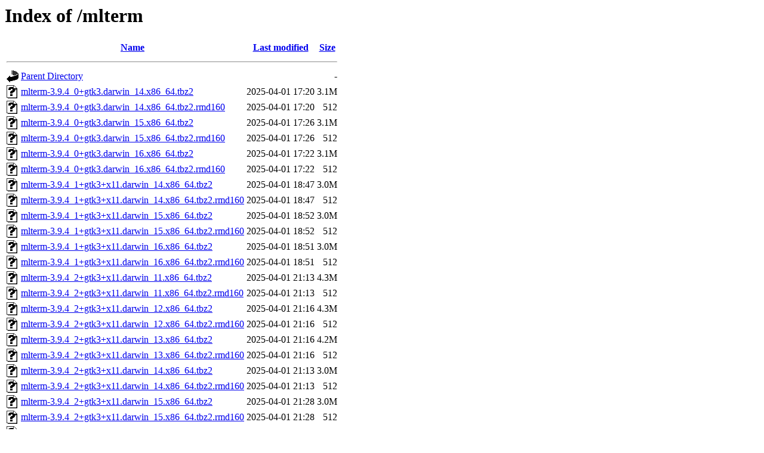

--- FILE ---
content_type: text/html;charset=UTF-8
request_url: https://kmq.jp.packages.macports.org/mlterm/
body_size: 17627
content:
<!DOCTYPE HTML PUBLIC "-//W3C//DTD HTML 3.2 Final//EN">
<html>
 <head>
  <title>Index of /mlterm</title>
 </head>
 <body>
<h1>Index of /mlterm</h1>
  <table>
   <tr><th valign="top"><img src="/icons/blank.gif" alt="[ICO]"></th><th><a href="?C=N;O=D">Name</a></th><th><a href="?C=M;O=A">Last modified</a></th><th><a href="?C=S;O=A">Size</a></th></tr>
   <tr><th colspan="4"><hr></th></tr>
<tr><td valign="top"><a href="/"><img src="/icons/back.gif" alt="[PARENTDIR]"></a></td><td><a href="/">Parent Directory</a></td><td>&nbsp;</td><td align="right">  - </td></tr>
<tr><td valign="top"><a href="mlterm-3.9.4_0+gtk3.darwin_14.x86_64.tbz2"><img src="/icons/unknown.gif" alt="[   ]"></a></td><td><a href="mlterm-3.9.4_0+gtk3.darwin_14.x86_64.tbz2">mlterm-3.9.4_0+gtk3.darwin_14.x86_64.tbz2</a></td><td align="right">2025-04-01 17:20  </td><td align="right">3.1M</td></tr>
<tr><td valign="top"><a href="mlterm-3.9.4_0+gtk3.darwin_14.x86_64.tbz2.rmd160"><img src="/icons/unknown.gif" alt="[   ]"></a></td><td><a href="mlterm-3.9.4_0+gtk3.darwin_14.x86_64.tbz2.rmd160">mlterm-3.9.4_0+gtk3.darwin_14.x86_64.tbz2.rmd160</a></td><td align="right">2025-04-01 17:20  </td><td align="right">512 </td></tr>
<tr><td valign="top"><a href="mlterm-3.9.4_0+gtk3.darwin_15.x86_64.tbz2"><img src="/icons/unknown.gif" alt="[   ]"></a></td><td><a href="mlterm-3.9.4_0+gtk3.darwin_15.x86_64.tbz2">mlterm-3.9.4_0+gtk3.darwin_15.x86_64.tbz2</a></td><td align="right">2025-04-01 17:26  </td><td align="right">3.1M</td></tr>
<tr><td valign="top"><a href="mlterm-3.9.4_0+gtk3.darwin_15.x86_64.tbz2.rmd160"><img src="/icons/unknown.gif" alt="[   ]"></a></td><td><a href="mlterm-3.9.4_0+gtk3.darwin_15.x86_64.tbz2.rmd160">mlterm-3.9.4_0+gtk3.darwin_15.x86_64.tbz2.rmd160</a></td><td align="right">2025-04-01 17:26  </td><td align="right">512 </td></tr>
<tr><td valign="top"><a href="mlterm-3.9.4_0+gtk3.darwin_16.x86_64.tbz2"><img src="/icons/unknown.gif" alt="[   ]"></a></td><td><a href="mlterm-3.9.4_0+gtk3.darwin_16.x86_64.tbz2">mlterm-3.9.4_0+gtk3.darwin_16.x86_64.tbz2</a></td><td align="right">2025-04-01 17:22  </td><td align="right">3.1M</td></tr>
<tr><td valign="top"><a href="mlterm-3.9.4_0+gtk3.darwin_16.x86_64.tbz2.rmd160"><img src="/icons/unknown.gif" alt="[   ]"></a></td><td><a href="mlterm-3.9.4_0+gtk3.darwin_16.x86_64.tbz2.rmd160">mlterm-3.9.4_0+gtk3.darwin_16.x86_64.tbz2.rmd160</a></td><td align="right">2025-04-01 17:22  </td><td align="right">512 </td></tr>
<tr><td valign="top"><a href="mlterm-3.9.4_1+gtk3+x11.darwin_14.x86_64.tbz2"><img src="/icons/unknown.gif" alt="[   ]"></a></td><td><a href="mlterm-3.9.4_1+gtk3+x11.darwin_14.x86_64.tbz2">mlterm-3.9.4_1+gtk3+x11.darwin_14.x86_64.tbz2</a></td><td align="right">2025-04-01 18:47  </td><td align="right">3.0M</td></tr>
<tr><td valign="top"><a href="mlterm-3.9.4_1+gtk3+x11.darwin_14.x86_64.tbz2.rmd160"><img src="/icons/unknown.gif" alt="[   ]"></a></td><td><a href="mlterm-3.9.4_1+gtk3+x11.darwin_14.x86_64.tbz2.rmd160">mlterm-3.9.4_1+gtk3+x11.darwin_14.x86_64.tbz2.rmd160</a></td><td align="right">2025-04-01 18:47  </td><td align="right">512 </td></tr>
<tr><td valign="top"><a href="mlterm-3.9.4_1+gtk3+x11.darwin_15.x86_64.tbz2"><img src="/icons/unknown.gif" alt="[   ]"></a></td><td><a href="mlterm-3.9.4_1+gtk3+x11.darwin_15.x86_64.tbz2">mlterm-3.9.4_1+gtk3+x11.darwin_15.x86_64.tbz2</a></td><td align="right">2025-04-01 18:52  </td><td align="right">3.0M</td></tr>
<tr><td valign="top"><a href="mlterm-3.9.4_1+gtk3+x11.darwin_15.x86_64.tbz2.rmd160"><img src="/icons/unknown.gif" alt="[   ]"></a></td><td><a href="mlterm-3.9.4_1+gtk3+x11.darwin_15.x86_64.tbz2.rmd160">mlterm-3.9.4_1+gtk3+x11.darwin_15.x86_64.tbz2.rmd160</a></td><td align="right">2025-04-01 18:52  </td><td align="right">512 </td></tr>
<tr><td valign="top"><a href="mlterm-3.9.4_1+gtk3+x11.darwin_16.x86_64.tbz2"><img src="/icons/unknown.gif" alt="[   ]"></a></td><td><a href="mlterm-3.9.4_1+gtk3+x11.darwin_16.x86_64.tbz2">mlterm-3.9.4_1+gtk3+x11.darwin_16.x86_64.tbz2</a></td><td align="right">2025-04-01 18:51  </td><td align="right">3.0M</td></tr>
<tr><td valign="top"><a href="mlterm-3.9.4_1+gtk3+x11.darwin_16.x86_64.tbz2.rmd160"><img src="/icons/unknown.gif" alt="[   ]"></a></td><td><a href="mlterm-3.9.4_1+gtk3+x11.darwin_16.x86_64.tbz2.rmd160">mlterm-3.9.4_1+gtk3+x11.darwin_16.x86_64.tbz2.rmd160</a></td><td align="right">2025-04-01 18:51  </td><td align="right">512 </td></tr>
<tr><td valign="top"><a href="mlterm-3.9.4_2+gtk3+x11.darwin_11.x86_64.tbz2"><img src="/icons/unknown.gif" alt="[   ]"></a></td><td><a href="mlterm-3.9.4_2+gtk3+x11.darwin_11.x86_64.tbz2">mlterm-3.9.4_2+gtk3+x11.darwin_11.x86_64.tbz2</a></td><td align="right">2025-04-01 21:13  </td><td align="right">4.3M</td></tr>
<tr><td valign="top"><a href="mlterm-3.9.4_2+gtk3+x11.darwin_11.x86_64.tbz2.rmd160"><img src="/icons/unknown.gif" alt="[   ]"></a></td><td><a href="mlterm-3.9.4_2+gtk3+x11.darwin_11.x86_64.tbz2.rmd160">mlterm-3.9.4_2+gtk3+x11.darwin_11.x86_64.tbz2.rmd160</a></td><td align="right">2025-04-01 21:13  </td><td align="right">512 </td></tr>
<tr><td valign="top"><a href="mlterm-3.9.4_2+gtk3+x11.darwin_12.x86_64.tbz2"><img src="/icons/unknown.gif" alt="[   ]"></a></td><td><a href="mlterm-3.9.4_2+gtk3+x11.darwin_12.x86_64.tbz2">mlterm-3.9.4_2+gtk3+x11.darwin_12.x86_64.tbz2</a></td><td align="right">2025-04-01 21:16  </td><td align="right">4.3M</td></tr>
<tr><td valign="top"><a href="mlterm-3.9.4_2+gtk3+x11.darwin_12.x86_64.tbz2.rmd160"><img src="/icons/unknown.gif" alt="[   ]"></a></td><td><a href="mlterm-3.9.4_2+gtk3+x11.darwin_12.x86_64.tbz2.rmd160">mlterm-3.9.4_2+gtk3+x11.darwin_12.x86_64.tbz2.rmd160</a></td><td align="right">2025-04-01 21:16  </td><td align="right">512 </td></tr>
<tr><td valign="top"><a href="mlterm-3.9.4_2+gtk3+x11.darwin_13.x86_64.tbz2"><img src="/icons/unknown.gif" alt="[   ]"></a></td><td><a href="mlterm-3.9.4_2+gtk3+x11.darwin_13.x86_64.tbz2">mlterm-3.9.4_2+gtk3+x11.darwin_13.x86_64.tbz2</a></td><td align="right">2025-04-01 21:16  </td><td align="right">4.2M</td></tr>
<tr><td valign="top"><a href="mlterm-3.9.4_2+gtk3+x11.darwin_13.x86_64.tbz2.rmd160"><img src="/icons/unknown.gif" alt="[   ]"></a></td><td><a href="mlterm-3.9.4_2+gtk3+x11.darwin_13.x86_64.tbz2.rmd160">mlterm-3.9.4_2+gtk3+x11.darwin_13.x86_64.tbz2.rmd160</a></td><td align="right">2025-04-01 21:16  </td><td align="right">512 </td></tr>
<tr><td valign="top"><a href="mlterm-3.9.4_2+gtk3+x11.darwin_14.x86_64.tbz2"><img src="/icons/unknown.gif" alt="[   ]"></a></td><td><a href="mlterm-3.9.4_2+gtk3+x11.darwin_14.x86_64.tbz2">mlterm-3.9.4_2+gtk3+x11.darwin_14.x86_64.tbz2</a></td><td align="right">2025-04-01 21:13  </td><td align="right">3.0M</td></tr>
<tr><td valign="top"><a href="mlterm-3.9.4_2+gtk3+x11.darwin_14.x86_64.tbz2.rmd160"><img src="/icons/unknown.gif" alt="[   ]"></a></td><td><a href="mlterm-3.9.4_2+gtk3+x11.darwin_14.x86_64.tbz2.rmd160">mlterm-3.9.4_2+gtk3+x11.darwin_14.x86_64.tbz2.rmd160</a></td><td align="right">2025-04-01 21:13  </td><td align="right">512 </td></tr>
<tr><td valign="top"><a href="mlterm-3.9.4_2+gtk3+x11.darwin_15.x86_64.tbz2"><img src="/icons/unknown.gif" alt="[   ]"></a></td><td><a href="mlterm-3.9.4_2+gtk3+x11.darwin_15.x86_64.tbz2">mlterm-3.9.4_2+gtk3+x11.darwin_15.x86_64.tbz2</a></td><td align="right">2025-04-01 21:28  </td><td align="right">3.0M</td></tr>
<tr><td valign="top"><a href="mlterm-3.9.4_2+gtk3+x11.darwin_15.x86_64.tbz2.rmd160"><img src="/icons/unknown.gif" alt="[   ]"></a></td><td><a href="mlterm-3.9.4_2+gtk3+x11.darwin_15.x86_64.tbz2.rmd160">mlterm-3.9.4_2+gtk3+x11.darwin_15.x86_64.tbz2.rmd160</a></td><td align="right">2025-04-01 21:28  </td><td align="right">512 </td></tr>
<tr><td valign="top"><a href="mlterm-3.9.4_2+gtk3+x11.darwin_16.x86_64.tbz2"><img src="/icons/unknown.gif" alt="[   ]"></a></td><td><a href="mlterm-3.9.4_2+gtk3+x11.darwin_16.x86_64.tbz2">mlterm-3.9.4_2+gtk3+x11.darwin_16.x86_64.tbz2</a></td><td align="right">2025-04-01 21:19  </td><td align="right">3.0M</td></tr>
<tr><td valign="top"><a href="mlterm-3.9.4_2+gtk3+x11.darwin_16.x86_64.tbz2.rmd160"><img src="/icons/unknown.gif" alt="[   ]"></a></td><td><a href="mlterm-3.9.4_2+gtk3+x11.darwin_16.x86_64.tbz2.rmd160">mlterm-3.9.4_2+gtk3+x11.darwin_16.x86_64.tbz2.rmd160</a></td><td align="right">2025-04-01 21:19  </td><td align="right">512 </td></tr>
<tr><td valign="top"><a href="mlterm-3.9.4_2+gtk3+x11.darwin_17.x86_64.tbz2"><img src="/icons/unknown.gif" alt="[   ]"></a></td><td><a href="mlterm-3.9.4_2+gtk3+x11.darwin_17.x86_64.tbz2">mlterm-3.9.4_2+gtk3+x11.darwin_17.x86_64.tbz2</a></td><td align="right">2025-04-01 21:15  </td><td align="right">3.3M</td></tr>
<tr><td valign="top"><a href="mlterm-3.9.4_2+gtk3+x11.darwin_17.x86_64.tbz2.rmd160"><img src="/icons/unknown.gif" alt="[   ]"></a></td><td><a href="mlterm-3.9.4_2+gtk3+x11.darwin_17.x86_64.tbz2.rmd160">mlterm-3.9.4_2+gtk3+x11.darwin_17.x86_64.tbz2.rmd160</a></td><td align="right">2025-04-01 21:15  </td><td align="right">512 </td></tr>
<tr><td valign="top"><a href="mlterm-3.9.4_2+gtk3+x11.darwin_18.x86_64.tbz2"><img src="/icons/unknown.gif" alt="[   ]"></a></td><td><a href="mlterm-3.9.4_2+gtk3+x11.darwin_18.x86_64.tbz2">mlterm-3.9.4_2+gtk3+x11.darwin_18.x86_64.tbz2</a></td><td align="right">2025-04-01 21:21  </td><td align="right">3.3M</td></tr>
<tr><td valign="top"><a href="mlterm-3.9.4_2+gtk3+x11.darwin_18.x86_64.tbz2.rmd160"><img src="/icons/unknown.gif" alt="[   ]"></a></td><td><a href="mlterm-3.9.4_2+gtk3+x11.darwin_18.x86_64.tbz2.rmd160">mlterm-3.9.4_2+gtk3+x11.darwin_18.x86_64.tbz2.rmd160</a></td><td align="right">2025-04-01 21:21  </td><td align="right">512 </td></tr>
<tr><td valign="top"><a href="mlterm-3.9.4_2+gtk3+x11.darwin_19.x86_64.tbz2"><img src="/icons/unknown.gif" alt="[   ]"></a></td><td><a href="mlterm-3.9.4_2+gtk3+x11.darwin_19.x86_64.tbz2">mlterm-3.9.4_2+gtk3+x11.darwin_19.x86_64.tbz2</a></td><td align="right">2025-04-01 21:13  </td><td align="right">3.3M</td></tr>
<tr><td valign="top"><a href="mlterm-3.9.4_2+gtk3+x11.darwin_19.x86_64.tbz2.rmd160"><img src="/icons/unknown.gif" alt="[   ]"></a></td><td><a href="mlterm-3.9.4_2+gtk3+x11.darwin_19.x86_64.tbz2.rmd160">mlterm-3.9.4_2+gtk3+x11.darwin_19.x86_64.tbz2.rmd160</a></td><td align="right">2025-04-01 21:13  </td><td align="right">512 </td></tr>
<tr><td valign="top"><a href="mlterm-3.9.4_2+gtk3+x11.darwin_20.arm64.tbz2"><img src="/icons/unknown.gif" alt="[   ]"></a></td><td><a href="mlterm-3.9.4_2+gtk3+x11.darwin_20.arm64.tbz2">mlterm-3.9.4_2+gtk3+x11.darwin_20.arm64.tbz2</a></td><td align="right">2025-08-22 22:09  </td><td align="right">4.5M</td></tr>
<tr><td valign="top"><a href="mlterm-3.9.4_2+gtk3+x11.darwin_20.arm64.tbz2.rmd160"><img src="/icons/unknown.gif" alt="[   ]"></a></td><td><a href="mlterm-3.9.4_2+gtk3+x11.darwin_20.arm64.tbz2.rmd160">mlterm-3.9.4_2+gtk3+x11.darwin_20.arm64.tbz2.rmd160</a></td><td align="right">2025-08-22 22:09  </td><td align="right">512 </td></tr>
<tr><td valign="top"><a href="mlterm-3.9.4_2+gtk3+x11.darwin_20.x86_64.tbz2"><img src="/icons/unknown.gif" alt="[   ]"></a></td><td><a href="mlterm-3.9.4_2+gtk3+x11.darwin_20.x86_64.tbz2">mlterm-3.9.4_2+gtk3+x11.darwin_20.x86_64.tbz2</a></td><td align="right">2025-04-01 21:16  </td><td align="right">3.3M</td></tr>
<tr><td valign="top"><a href="mlterm-3.9.4_2+gtk3+x11.darwin_20.x86_64.tbz2.rmd160"><img src="/icons/unknown.gif" alt="[   ]"></a></td><td><a href="mlterm-3.9.4_2+gtk3+x11.darwin_20.x86_64.tbz2.rmd160">mlterm-3.9.4_2+gtk3+x11.darwin_20.x86_64.tbz2.rmd160</a></td><td align="right">2025-04-01 21:16  </td><td align="right">512 </td></tr>
<tr><td valign="top"><a href="mlterm-3.9.4_2+gtk3+x11.darwin_21.arm64.tbz2"><img src="/icons/unknown.gif" alt="[   ]"></a></td><td><a href="mlterm-3.9.4_2+gtk3+x11.darwin_21.arm64.tbz2">mlterm-3.9.4_2+gtk3+x11.darwin_21.arm64.tbz2</a></td><td align="right">2025-08-15 01:15  </td><td align="right">4.5M</td></tr>
<tr><td valign="top"><a href="mlterm-3.9.4_2+gtk3+x11.darwin_21.arm64.tbz2.rmd160"><img src="/icons/unknown.gif" alt="[   ]"></a></td><td><a href="mlterm-3.9.4_2+gtk3+x11.darwin_21.arm64.tbz2.rmd160">mlterm-3.9.4_2+gtk3+x11.darwin_21.arm64.tbz2.rmd160</a></td><td align="right">2025-08-15 01:15  </td><td align="right">512 </td></tr>
<tr><td valign="top"><a href="mlterm-3.9.4_2+gtk3+x11.darwin_21.x86_64.tbz2"><img src="/icons/unknown.gif" alt="[   ]"></a></td><td><a href="mlterm-3.9.4_2+gtk3+x11.darwin_21.x86_64.tbz2">mlterm-3.9.4_2+gtk3+x11.darwin_21.x86_64.tbz2</a></td><td align="right">2025-04-01 21:13  </td><td align="right">3.2M</td></tr>
<tr><td valign="top"><a href="mlterm-3.9.4_2+gtk3+x11.darwin_21.x86_64.tbz2.rmd160"><img src="/icons/unknown.gif" alt="[   ]"></a></td><td><a href="mlterm-3.9.4_2+gtk3+x11.darwin_21.x86_64.tbz2.rmd160">mlterm-3.9.4_2+gtk3+x11.darwin_21.x86_64.tbz2.rmd160</a></td><td align="right">2025-04-01 21:13  </td><td align="right">512 </td></tr>
<tr><td valign="top"><a href="mlterm-3.9.4_2+gtk3+x11.darwin_22.arm64.tbz2"><img src="/icons/unknown.gif" alt="[   ]"></a></td><td><a href="mlterm-3.9.4_2+gtk3+x11.darwin_22.arm64.tbz2">mlterm-3.9.4_2+gtk3+x11.darwin_22.arm64.tbz2</a></td><td align="right">2025-04-02 08:12  </td><td align="right">4.5M</td></tr>
<tr><td valign="top"><a href="mlterm-3.9.4_2+gtk3+x11.darwin_22.arm64.tbz2.rmd160"><img src="/icons/unknown.gif" alt="[   ]"></a></td><td><a href="mlterm-3.9.4_2+gtk3+x11.darwin_22.arm64.tbz2.rmd160">mlterm-3.9.4_2+gtk3+x11.darwin_22.arm64.tbz2.rmd160</a></td><td align="right">2025-04-02 08:12  </td><td align="right">512 </td></tr>
<tr><td valign="top"><a href="mlterm-3.9.4_2+gtk3+x11.darwin_22.x86_64.tbz2"><img src="/icons/unknown.gif" alt="[   ]"></a></td><td><a href="mlterm-3.9.4_2+gtk3+x11.darwin_22.x86_64.tbz2">mlterm-3.9.4_2+gtk3+x11.darwin_22.x86_64.tbz2</a></td><td align="right">2025-04-01 21:08  </td><td align="right">3.3M</td></tr>
<tr><td valign="top"><a href="mlterm-3.9.4_2+gtk3+x11.darwin_22.x86_64.tbz2.rmd160"><img src="/icons/unknown.gif" alt="[   ]"></a></td><td><a href="mlterm-3.9.4_2+gtk3+x11.darwin_22.x86_64.tbz2.rmd160">mlterm-3.9.4_2+gtk3+x11.darwin_22.x86_64.tbz2.rmd160</a></td><td align="right">2025-04-01 21:08  </td><td align="right">512 </td></tr>
<tr><td valign="top"><a href="mlterm-3.9.4_2+gtk3+x11.darwin_23.arm64.tbz2"><img src="/icons/unknown.gif" alt="[   ]"></a></td><td><a href="mlterm-3.9.4_2+gtk3+x11.darwin_23.arm64.tbz2">mlterm-3.9.4_2+gtk3+x11.darwin_23.arm64.tbz2</a></td><td align="right">2025-04-01 21:08  </td><td align="right">4.5M</td></tr>
<tr><td valign="top"><a href="mlterm-3.9.4_2+gtk3+x11.darwin_23.arm64.tbz2.rmd160"><img src="/icons/unknown.gif" alt="[   ]"></a></td><td><a href="mlterm-3.9.4_2+gtk3+x11.darwin_23.arm64.tbz2.rmd160">mlterm-3.9.4_2+gtk3+x11.darwin_23.arm64.tbz2.rmd160</a></td><td align="right">2025-04-01 21:08  </td><td align="right">512 </td></tr>
<tr><td valign="top"><a href="mlterm-3.9.4_2+gtk3+x11.darwin_23.x86_64.tbz2"><img src="/icons/unknown.gif" alt="[   ]"></a></td><td><a href="mlterm-3.9.4_2+gtk3+x11.darwin_23.x86_64.tbz2">mlterm-3.9.4_2+gtk3+x11.darwin_23.x86_64.tbz2</a></td><td align="right">2025-04-03 04:53  </td><td align="right">3.3M</td></tr>
<tr><td valign="top"><a href="mlterm-3.9.4_2+gtk3+x11.darwin_23.x86_64.tbz2.rmd160"><img src="/icons/unknown.gif" alt="[   ]"></a></td><td><a href="mlterm-3.9.4_2+gtk3+x11.darwin_23.x86_64.tbz2.rmd160">mlterm-3.9.4_2+gtk3+x11.darwin_23.x86_64.tbz2.rmd160</a></td><td align="right">2025-04-03 04:53  </td><td align="right">512 </td></tr>
<tr><td valign="top"><a href="mlterm-3.9.4_2+gtk3+x11.darwin_24.arm64.tbz2"><img src="/icons/unknown.gif" alt="[   ]"></a></td><td><a href="mlterm-3.9.4_2+gtk3+x11.darwin_24.arm64.tbz2">mlterm-3.9.4_2+gtk3+x11.darwin_24.arm64.tbz2</a></td><td align="right">2025-04-02 10:47  </td><td align="right">4.5M</td></tr>
<tr><td valign="top"><a href="mlterm-3.9.4_2+gtk3+x11.darwin_24.arm64.tbz2.rmd160"><img src="/icons/unknown.gif" alt="[   ]"></a></td><td><a href="mlterm-3.9.4_2+gtk3+x11.darwin_24.arm64.tbz2.rmd160">mlterm-3.9.4_2+gtk3+x11.darwin_24.arm64.tbz2.rmd160</a></td><td align="right">2025-04-02 10:47  </td><td align="right">512 </td></tr>
<tr><td valign="top"><a href="mlterm-3.9.4_2+gtk3+x11.darwin_24.x86_64.tbz2"><img src="/icons/unknown.gif" alt="[   ]"></a></td><td><a href="mlterm-3.9.4_2+gtk3+x11.darwin_24.x86_64.tbz2">mlterm-3.9.4_2+gtk3+x11.darwin_24.x86_64.tbz2</a></td><td align="right">2025-04-02 14:53  </td><td align="right">3.3M</td></tr>
<tr><td valign="top"><a href="mlterm-3.9.4_2+gtk3+x11.darwin_24.x86_64.tbz2.rmd160"><img src="/icons/unknown.gif" alt="[   ]"></a></td><td><a href="mlterm-3.9.4_2+gtk3+x11.darwin_24.x86_64.tbz2.rmd160">mlterm-3.9.4_2+gtk3+x11.darwin_24.x86_64.tbz2.rmd160</a></td><td align="right">2025-04-02 14:53  </td><td align="right">512 </td></tr>
<tr><td valign="top"><a href="mlterm-3.9.4_2+gtk3+x11.darwin_25.arm64.tbz2"><img src="/icons/unknown.gif" alt="[   ]"></a></td><td><a href="mlterm-3.9.4_2+gtk3+x11.darwin_25.arm64.tbz2">mlterm-3.9.4_2+gtk3+x11.darwin_25.arm64.tbz2</a></td><td align="right">2025-09-24 05:24  </td><td align="right">4.5M</td></tr>
<tr><td valign="top"><a href="mlterm-3.9.4_2+gtk3+x11.darwin_25.arm64.tbz2.rmd160"><img src="/icons/unknown.gif" alt="[   ]"></a></td><td><a href="mlterm-3.9.4_2+gtk3+x11.darwin_25.arm64.tbz2.rmd160">mlterm-3.9.4_2+gtk3+x11.darwin_25.arm64.tbz2.rmd160</a></td><td align="right">2025-09-24 05:24  </td><td align="right">512 </td></tr>
   <tr><th colspan="4"><hr></th></tr>
</table>
<address>Apache/2.4.61 (Unix) OpenSSL/3.0.13 Server at kmq.jp.packages.macports.org Port 443</address>
</body></html>
